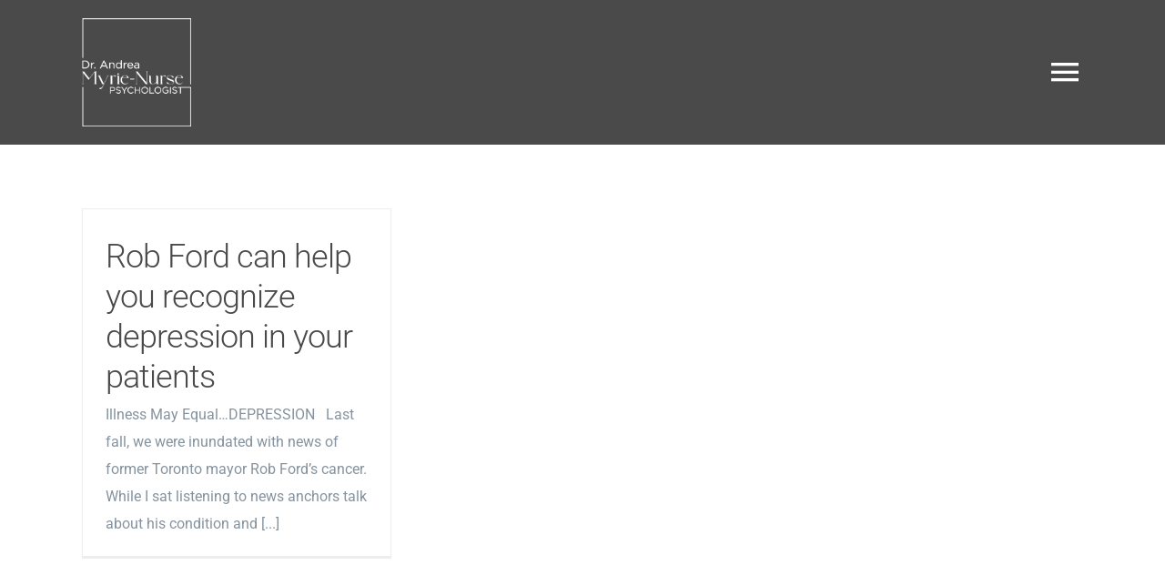

--- FILE ---
content_type: text/html; charset=UTF-8
request_url: https://mississaugapsychology.com/tag/hyperthyroidism/
body_size: 9312
content:
<!DOCTYPE html>
<html class="avada-html-layout-wide avada-html-header-position-left avada-html-is-archive" lang="en-US" prefix="og: http://ogp.me/ns# fb: http://ogp.me/ns/fb#">
<head>
	<meta http-equiv="X-UA-Compatible" content="IE=edge" />
	<meta http-equiv="Content-Type" content="text/html; charset=utf-8"/>
	<meta name="viewport" content="width=device-width, initial-scale=1" />
	<meta name='robots' content='index, follow, max-image-preview:large, max-snippet:-1, max-video-preview:-1' />
	<style>img:is([sizes="auto" i], [sizes^="auto," i]) { contain-intrinsic-size: 3000px 1500px }</style>
	
	<!-- This site is optimized with the Yoast SEO plugin v24.3 - https://yoast.com/wordpress/plugins/seo/ -->
	<title>hyperthyroidism Archives - Dr. Andrea Myrie-Nurse Psychologist</title>
	<link rel="canonical" href="https://mississaugapsychology.com/tag/hyperthyroidism/" />
	<meta property="og:locale" content="en_US" />
	<meta property="og:type" content="article" />
	<meta property="og:title" content="hyperthyroidism Archives - Dr. Andrea Myrie-Nurse Psychologist" />
	<meta property="og:url" content="https://mississaugapsychology.com/tag/hyperthyroidism/" />
	<meta property="og:site_name" content="Dr. Andrea Myrie-Nurse Psychologist" />
	<meta name="twitter:card" content="summary_large_image" />
	<script type="application/ld+json" class="yoast-schema-graph">{"@context":"https://schema.org","@graph":[{"@type":"CollectionPage","@id":"https://mississaugapsychology.com/tag/hyperthyroidism/","url":"https://mississaugapsychology.com/tag/hyperthyroidism/","name":"hyperthyroidism Archives - Dr. Andrea Myrie-Nurse Psychologist","isPartOf":{"@id":"https://mississaugapsychology.com/#website"},"breadcrumb":{"@id":"https://mississaugapsychology.com/tag/hyperthyroidism/#breadcrumb"},"inLanguage":"en-US"},{"@type":"BreadcrumbList","@id":"https://mississaugapsychology.com/tag/hyperthyroidism/#breadcrumb","itemListElement":[{"@type":"ListItem","position":1,"name":"Home","item":"https://mississaugapsychology.com/"},{"@type":"ListItem","position":2,"name":"hyperthyroidism"}]},{"@type":"WebSite","@id":"https://mississaugapsychology.com/#website","url":"https://mississaugapsychology.com/","name":"Dr. Andrea Myrie-Nurse Psychologist","description":"Helping People Thrive","potentialAction":[{"@type":"SearchAction","target":{"@type":"EntryPoint","urlTemplate":"https://mississaugapsychology.com/?s={search_term_string}"},"query-input":{"@type":"PropertyValueSpecification","valueRequired":true,"valueName":"search_term_string"}}],"inLanguage":"en-US"}]}</script>
	<!-- / Yoast SEO plugin. -->


<link rel="alternate" type="application/rss+xml" title="Dr. Andrea Myrie-Nurse Psychologist &raquo; Feed" href="https://mississaugapsychology.com/feed/" />
<link rel="alternate" type="application/rss+xml" title="Dr. Andrea Myrie-Nurse Psychologist &raquo; Comments Feed" href="https://mississaugapsychology.com/comments/feed/" />
		
		
		
				<link rel="alternate" type="application/rss+xml" title="Dr. Andrea Myrie-Nurse Psychologist &raquo; hyperthyroidism Tag Feed" href="https://mississaugapsychology.com/tag/hyperthyroidism/feed/" />
				
		<meta property="og:locale" content="en_US"/>
		<meta property="og:type" content="article"/>
		<meta property="og:site_name" content="Dr. Andrea Myrie-Nurse Psychologist"/>
		<meta property="og:title" content="hyperthyroidism Archives - Dr. Andrea Myrie-Nurse Psychologist"/>
				<meta property="og:url" content="https://mississaugapsychology.com/rob-ford-can-help-you-recognize-depression/"/>
																				<meta property="og:image" content="https://mississaugapsychology.com/wp-content/uploads/2022/10/dr-andrea_myrie-nurse_logo_final.png"/>
		<meta property="og:image:width" content="1374"/>
		<meta property="og:image:height" content="1362"/>
		<meta property="og:image:type" content="image/png"/>
				<link rel='stylesheet' id='wp-components-css' href='https://mississaugapsychology.com/wp-includes/css/dist/components/style.min.css?ver=6.8.3' type='text/css' media='all' />
<link rel='stylesheet' id='godaddy-styles-css' href='https://mississaugapsychology.com/wp-content/mu-plugins/vendor/wpex/godaddy-launch/includes/Dependencies/GoDaddy/Styles/build/latest.css?ver=2.0.2' type='text/css' media='all' />
<link rel='stylesheet' id='fusion-dynamic-css-css' href='https://mississaugapsychology.com/wp-content/uploads/fusion-styles/b111a504d9ecd834f403e818f6a98f3c.min.css?ver=3.14.2' type='text/css' media='all' />
<link rel="https://api.w.org/" href="https://mississaugapsychology.com/wp-json/" /><link rel="alternate" title="JSON" type="application/json" href="https://mississaugapsychology.com/wp-json/wp/v2/tags/20" /><link rel="EditURI" type="application/rsd+xml" title="RSD" href="https://mississaugapsychology.com/xmlrpc.php?rsd" />
<meta name="generator" content="WordPress 6.8.3" />
<style type="text/css" id="css-fb-visibility">@media screen and (max-width: 1024px){.fusion-no-small-visibility{display:none !important;}body .sm-text-align-center{text-align:center !important;}body .sm-text-align-left{text-align:left !important;}body .sm-text-align-right{text-align:right !important;}body .sm-flex-align-center{justify-content:center !important;}body .sm-flex-align-flex-start{justify-content:flex-start !important;}body .sm-flex-align-flex-end{justify-content:flex-end !important;}body .sm-mx-auto{margin-left:auto !important;margin-right:auto !important;}body .sm-ml-auto{margin-left:auto !important;}body .sm-mr-auto{margin-right:auto !important;}body .fusion-absolute-position-small{position:absolute;top:auto;width:100%;}.awb-sticky.awb-sticky-small{ position: sticky; top: var(--awb-sticky-offset,0); }}@media screen and (min-width: 1025px) and (max-width: 1280px){.fusion-no-medium-visibility{display:none !important;}body .md-text-align-center{text-align:center !important;}body .md-text-align-left{text-align:left !important;}body .md-text-align-right{text-align:right !important;}body .md-flex-align-center{justify-content:center !important;}body .md-flex-align-flex-start{justify-content:flex-start !important;}body .md-flex-align-flex-end{justify-content:flex-end !important;}body .md-mx-auto{margin-left:auto !important;margin-right:auto !important;}body .md-ml-auto{margin-left:auto !important;}body .md-mr-auto{margin-right:auto !important;}body .fusion-absolute-position-medium{position:absolute;top:auto;width:100%;}.awb-sticky.awb-sticky-medium{ position: sticky; top: var(--awb-sticky-offset,0); }}@media screen and (min-width: 1281px){.fusion-no-large-visibility{display:none !important;}body .lg-text-align-center{text-align:center !important;}body .lg-text-align-left{text-align:left !important;}body .lg-text-align-right{text-align:right !important;}body .lg-flex-align-center{justify-content:center !important;}body .lg-flex-align-flex-start{justify-content:flex-start !important;}body .lg-flex-align-flex-end{justify-content:flex-end !important;}body .lg-mx-auto{margin-left:auto !important;margin-right:auto !important;}body .lg-ml-auto{margin-left:auto !important;}body .lg-mr-auto{margin-right:auto !important;}body .fusion-absolute-position-large{position:absolute;top:auto;width:100%;}.awb-sticky.awb-sticky-large{ position: sticky; top: var(--awb-sticky-offset,0); }}</style>		<script type="text/javascript">
			var doc = document.documentElement;
			doc.setAttribute( 'data-useragent', navigator.userAgent );
		</script>
		
	</head>

<body class="archive tag tag-hyperthyroidism tag-20 wp-theme-Avada awb-no-sidebars fusion-image-hovers fusion-pagination-sizing fusion-button_type-flat fusion-button_span-no fusion-button_gradient-linear avada-image-rollover-circle-no avada-image-rollover-yes avada-image-rollover-direction-fade awbh-left fusion-body ltr fusion-sticky-header no-tablet-sticky-header no-mobile-sticky-header no-mobile-slidingbar no-desktop-totop no-mobile-totop fusion-disable-outline fusion-sub-menu-fade mobile-logo-pos-center layout-wide-mode avada-has-boxed-modal-shadow-none layout-scroll-offset-full avada-has-zero-margin-offset-top side-header side-header-left menu-text-align-center mobile-menu-design-flyout fusion-show-pagination-text fusion-header-layout-v4 avada-responsive avada-footer-fx-none avada-menu-highlight-style-bar fusion-search-form-classic fusion-main-menu-search-dropdown fusion-avatar-square avada-dropdown-styles avada-blog-layout-grid avada-blog-archive-layout-grid avada-header-shadow-no avada-menu-icon-position-left avada-has-megamenu-shadow avada-has-mainmenu-dropdown-divider avada-has-mobile-menu-search avada-has-breadcrumb-mobile-hidden avada-has-titlebar-hide avada-social-full-transparent avada-has-slidingbar-widgets avada-has-slidingbar-position-bottom avada-slidingbar-toggle-style-circle avada-has-slidingbar-sticky avada-has-pagination-padding avada-flyout-menu-direction-fade avada-ec-views-v1" data-awb-post-id="5844">
		<a class="skip-link screen-reader-text" href="#content">Skip to content</a>

	<div id="boxed-wrapper">
		
		<div id="wrapper" class="fusion-wrapper">
			<div id="home" style="position:relative;top:-1px;"></div>
												<div class="fusion-tb-header" id="side-header"><div class="fusion-sticky-container awb-sticky-content side-header-wrapper" data-sticky-large-visibility="1" ><div class="fusion-fullwidth fullwidth-box fusion-builder-row-1 fusion-flex-container nonhundred-percent-fullwidth non-hundred-percent-height-scrolling fusion-custom-z-index" style="--awb-border-radius-top-left:0px;--awb-border-radius-top-right:0px;--awb-border-radius-bottom-right:0px;--awb-border-radius-bottom-left:0px;--awb-z-index:9999;--awb-padding-top:20%;--awb-padding-right:10%;--awb-padding-bottom:30%;--awb-padding-left:10%;--awb-padding-top-medium:20px;--awb-padding-right-medium:40px;--awb-padding-bottom-medium:20px;--awb-padding-left-medium:40px;--awb-background-color:var(--awb-color7);--awb-flex-wrap:wrap;" ><div class="fusion-builder-row fusion-row fusion-flex-align-items-center fusion-flex-content-wrap" style="max-width:1144px;margin-left: calc(-4% / 2 );margin-right: calc(-4% / 2 );"><div class="fusion-layout-column fusion_builder_column fusion-builder-column-0 fusion_builder_column_1_1 1_1 fusion-flex-column" style="--awb-bg-size:cover;--awb-width-large:100%;--awb-margin-top-large:0px;--awb-spacing-right-large:1.92%;--awb-margin-bottom-large:26%;--awb-spacing-left-large:1.92%;--awb-width-medium:50%;--awb-order-medium:0;--awb-spacing-right-medium:3.84%;--awb-margin-bottom-medium:0px;--awb-spacing-left-medium:3.84%;--awb-width-small:50%;--awb-order-small:0;--awb-spacing-right-small:3.84%;--awb-margin-bottom-small:0px;--awb-spacing-left-small:3.84%;"><div class="fusion-column-wrapper fusion-column-has-shadow fusion-flex-justify-content-flex-start fusion-content-layout-column"><div class="fusion-image-element md-text-align-left sm-text-align-left fusion-no-large-visibility" style="text-align:center;--awb-max-width:120px;--awb-caption-title-font-family:var(--h2_typography-font-family);--awb-caption-title-font-weight:var(--h2_typography-font-weight);--awb-caption-title-font-style:var(--h2_typography-font-style);--awb-caption-title-size:var(--h2_typography-font-size);--awb-caption-title-transform:var(--h2_typography-text-transform);--awb-caption-title-line-height:var(--h2_typography-line-height);--awb-caption-title-letter-spacing:var(--h2_typography-letter-spacing);"><span class=" fusion-imageframe imageframe-none imageframe-1 hover-type-none"><a class="fusion-no-lightbox" href="https://mississaugapsychology.com/" target="_self" aria-label="dr-andrea_myrie-nurse_all white-final"><img fetchpriority="high" decoding="async" width="300" height="297" src="https://mississaugapsychology.com/wp-content/uploads/2022/10/dr-andrea_myrie-nurse_all-white-final-300x297.png" alt class="img-responsive wp-image-6317 disable-lazyload" srcset="https://mississaugapsychology.com/wp-content/uploads/2022/10/dr-andrea_myrie-nurse_all-white-final-200x198.png 200w, https://mississaugapsychology.com/wp-content/uploads/2022/10/dr-andrea_myrie-nurse_all-white-final-400x397.png 400w, https://mississaugapsychology.com/wp-content/uploads/2022/10/dr-andrea_myrie-nurse_all-white-final-600x595.png 600w, https://mississaugapsychology.com/wp-content/uploads/2022/10/dr-andrea_myrie-nurse_all-white-final-800x793.png 800w, https://mississaugapsychology.com/wp-content/uploads/2022/10/dr-andrea_myrie-nurse_all-white-final-1200x1190.png 1200w, https://mississaugapsychology.com/wp-content/uploads/2022/10/dr-andrea_myrie-nurse_all-white-final.png 1374w" sizes="(max-width: 1280px) 100vw, (max-width: 1024px) 100vw, 1200px" /></a></span></div><div class="fusion-image-element md-text-align-left sm-text-align-left fusion-no-small-visibility fusion-no-medium-visibility" style="text-align:center;--awb-max-width:147px;--awb-caption-title-font-family:var(--h2_typography-font-family);--awb-caption-title-font-weight:var(--h2_typography-font-weight);--awb-caption-title-font-style:var(--h2_typography-font-style);--awb-caption-title-size:var(--h2_typography-font-size);--awb-caption-title-transform:var(--h2_typography-text-transform);--awb-caption-title-line-height:var(--h2_typography-line-height);--awb-caption-title-letter-spacing:var(--h2_typography-letter-spacing);"><span class=" fusion-imageframe imageframe-none imageframe-2 hover-type-none"><a class="fusion-no-lightbox" href="https://mississaugapsychology.com/" target="_self" aria-label="dr-andrea_myrie-nurse_all white-final"><img decoding="async" width="300" height="297" src="https://mississaugapsychology.com/wp-content/uploads/2022/10/dr-andrea_myrie-nurse_all-white-final-300x297.png" alt class="img-responsive wp-image-6317 disable-lazyload" srcset="https://mississaugapsychology.com/wp-content/uploads/2022/10/dr-andrea_myrie-nurse_all-white-final-200x198.png 200w, https://mississaugapsychology.com/wp-content/uploads/2022/10/dr-andrea_myrie-nurse_all-white-final-400x397.png 400w, https://mississaugapsychology.com/wp-content/uploads/2022/10/dr-andrea_myrie-nurse_all-white-final-600x595.png 600w, https://mississaugapsychology.com/wp-content/uploads/2022/10/dr-andrea_myrie-nurse_all-white-final-800x793.png 800w, https://mississaugapsychology.com/wp-content/uploads/2022/10/dr-andrea_myrie-nurse_all-white-final-1200x1190.png 1200w, https://mississaugapsychology.com/wp-content/uploads/2022/10/dr-andrea_myrie-nurse_all-white-final.png 1374w" sizes="(max-width: 1280px) 100vw, (max-width: 1024px) 100vw, 1200px" /></a></span></div></div></div><div class="fusion-layout-column fusion_builder_column fusion-builder-column-1 fusion_builder_column_1_1 1_1 fusion-flex-column" style="--awb-bg-size:cover;--awb-width-large:100%;--awb-margin-top-large:0px;--awb-spacing-right-large:1.92%;--awb-margin-bottom-large:32%;--awb-spacing-left-large:1.92%;--awb-width-medium:50%;--awb-order-medium:0;--awb-spacing-right-medium:3.84%;--awb-margin-bottom-medium:0px;--awb-spacing-left-medium:3.84%;--awb-width-small:50%;--awb-order-small:0;--awb-spacing-right-small:3.84%;--awb-margin-bottom-small:0px;--awb-spacing-left-small:3.84%;"><div class="fusion-column-wrapper fusion-column-has-shadow fusion-flex-justify-content-flex-start fusion-content-layout-column"><nav class="awb-menu awb-menu_column awb-menu_em-hover mobile-mode-collapse-to-button awb-menu_icons-left awb-menu_dc-yes mobile-trigger-fullwidth-off awb-menu_mobile-toggle awb-menu_indent-center mobile-size-full-absolute loading mega-menu-loading awb-menu_desktop awb-menu_dropdown awb-menu_expand-right awb-menu_transition-fade" style="--awb-font-size:17px;--awb-text-transform:none;--awb-min-height:50px;--awb-border-radius-top-left:4px;--awb-border-radius-top-right:4px;--awb-border-radius-bottom-right:4px;--awb-border-radius-bottom-left:4px;--awb-gap:25px;--awb-justify-content:center;--awb-color:var(--awb-color1);--awb-active-color:var(--awb-color4);--awb-active-border-color:hsla(var(--awb-color1-h),var(--awb-color1-s),var(--awb-color1-l),calc( var(--awb-color1-a) - 40% ));--awb-submenu-sep-color:rgba(255,255,255,0);--awb-submenu-border-radius-top-left:3px;--awb-submenu-border-radius-top-right:3px;--awb-submenu-border-radius-bottom-right:3px;--awb-submenu-border-radius-bottom-left:3px;--awb-submenu-active-bg:var(--awb-color4);--awb-submenu-active-color:var(--awb-color1);--awb-submenu-text-transform:none;--awb-icons-color:var(--awb-color1);--awb-icons-hover-color:var(--awb-color1);--awb-main-justify-content:center;--awb-mobile-nav-button-align-hor:flex-end;--awb-mobile-nav-items-height:75;--awb-mobile-active-bg:var(--awb-color4);--awb-mobile-active-color:var(--awb-color1);--awb-mobile-trigger-font-size:40px;--awb-trigger-padding-top:0px;--awb-trigger-padding-right:0px;--awb-trigger-padding-bottom:0px;--awb-trigger-padding-left:0px;--awb-mobile-trigger-color:var(--awb-color1);--awb-mobile-trigger-background-color:rgba(255,255,255,0);--awb-mobile-nav-trigger-bottom-margin:20px;--awb-mobile-sep-color:hsla(var(--awb-color1-h),var(--awb-color1-s),calc( var(--awb-color1-l) - 12% ),calc( var(--awb-color1-a) - 63% ));--awb-mobile-justify:center;--awb-mobile-caret-left:auto;--awb-mobile-caret-right:0;--awb-box-shadow:0px 5px 10px 0px hsla(var(--awb-color4-h),var(--awb-color4-s),var(--awb-color4-l),calc( var(--awb-color4-a) - 85% ));;--awb-fusion-font-family-typography:inherit;--awb-fusion-font-style-typography:normal;--awb-fusion-font-weight-typography:400;--awb-fusion-font-family-submenu-typography:inherit;--awb-fusion-font-style-submenu-typography:normal;--awb-fusion-font-weight-submenu-typography:400;--awb-fusion-font-family-mobile-typography:inherit;--awb-fusion-font-style-mobile-typography:normal;--awb-fusion-font-weight-mobile-typography:400;" aria-label="Menu" data-breakpoint="1280" data-count="0" data-transition-type="fade" data-transition-time="300" data-expand="right"><button type="button" class="awb-menu__m-toggle awb-menu__m-toggle_no-text" aria-expanded="false" aria-controls="menu-dentist-main-menu"><span class="awb-menu__m-toggle-inner"><span class="collapsed-nav-text"><span class="screen-reader-text">Toggle Navigation</span></span><span class="awb-menu__m-collapse-icon awb-menu__m-collapse-icon_no-text"><span class="awb-menu__m-collapse-icon-open awb-menu__m-collapse-icon-open_no-text dentist-menu"></span><span class="awb-menu__m-collapse-icon-close awb-menu__m-collapse-icon-close_no-text dentist-close"></span></span></span></button><ul id="menu-dr-andrea-myrie-nurse-main-menu" class="fusion-menu awb-menu__main-ul awb-menu__main-ul_column"><li  id="menu-item-822"  class="menu-item menu-item-type-post_type menu-item-object-page menu-item-home menu-item-822 awb-menu__li awb-menu__main-li awb-menu__main-li_regular"  data-item-id="822"><span class="awb-menu__main-background-default awb-menu__main-background-default_fade"></span><span class="awb-menu__main-background-active awb-menu__main-background-active_fade"></span><a  href="https://mississaugapsychology.com/" class="awb-menu__main-a awb-menu__main-a_regular"><span class="menu-text">Home</span></a></li><li  id="menu-item-6307"  class="menu-item menu-item-type-post_type menu-item-object-page menu-item-6307 awb-menu__li awb-menu__main-li awb-menu__main-li_regular"  data-item-id="6307"><span class="awb-menu__main-background-default awb-menu__main-background-default_fade"></span><span class="awb-menu__main-background-active awb-menu__main-background-active_fade"></span><a  href="https://mississaugapsychology.com/about/" class="awb-menu__main-a awb-menu__main-a_regular"><span class="menu-text">About</span></a></li><li  id="menu-item-6306"  class="menu-item menu-item-type-post_type menu-item-object-page menu-item-has-children menu-item-6306 awb-menu__li awb-menu__main-li awb-menu__main-li_regular"  data-item-id="6306"><span class="awb-menu__main-background-default awb-menu__main-background-default_fade"></span><span class="awb-menu__main-background-active awb-menu__main-background-active_fade"></span><a  href="https://mississaugapsychology.com/services/" class="awb-menu__main-a awb-menu__main-a_regular"><span class="menu-text">Services</span><span class="awb-menu__open-nav-submenu-hover"></span></a><button type="button" aria-label="Open submenu of Services" aria-expanded="false" class="awb-menu__open-nav-submenu_mobile awb-menu__open-nav-submenu_main"></button><ul class="awb-menu__sub-ul awb-menu__sub-ul_main"><li  id="menu-item-6724"  class="menu-item menu-item-type-post_type menu-item-object-page menu-item-6724 awb-menu__li awb-menu__sub-li" ><a  href="https://mississaugapsychology.com/services/psychoeducational-assessment/" class="awb-menu__sub-a"><span>Psychoeducational Assessment</span></a></li><li  id="menu-item-6734"  class="menu-item menu-item-type-post_type menu-item-object-page menu-item-6734 awb-menu__li awb-menu__sub-li" ><a  href="https://mississaugapsychology.com/services/psychological-assessment/" class="awb-menu__sub-a"><span>Psychological Assessment</span></a></li><li  id="menu-item-6741"  class="menu-item menu-item-type-post_type menu-item-object-page menu-item-6741 awb-menu__li awb-menu__sub-li" ><a  href="https://mississaugapsychology.com/services/psychotherapy/" class="awb-menu__sub-a"><span>Psychotherapy</span></a></li><li  id="menu-item-6786"  class="menu-item menu-item-type-post_type menu-item-object-page menu-item-6786 awb-menu__li awb-menu__sub-li" ><a  href="https://mississaugapsychology.com/services/speech-therapy/" class="awb-menu__sub-a"><span>Speech Therapy</span></a></li><li  id="menu-item-6806"  class="menu-item menu-item-type-post_type menu-item-object-page menu-item-6806 awb-menu__li awb-menu__sub-li" ><a  href="https://mississaugapsychology.com/services/behaviour-training/" class="awb-menu__sub-a"><span>Behaviour Training</span></a></li><li  id="menu-item-6807"  class="menu-item menu-item-type-post_type menu-item-object-page menu-item-6807 awb-menu__li awb-menu__sub-li" ><a  href="https://mississaugapsychology.com/services/parent-consultation/" class="awb-menu__sub-a"><span>Parent Consultation</span></a></li><li  id="menu-item-6805"  class="menu-item menu-item-type-post_type menu-item-object-page menu-item-6805 awb-menu__li awb-menu__sub-li" ><a  href="https://mississaugapsychology.com/services/clinical-supervision-and-training/" class="awb-menu__sub-a"><span>Clinical Supervision and Training</span></a></li></ul></li><li  id="menu-item-6848"  class="menu-item menu-item-type-post_type menu-item-object-page menu-item-6848 awb-menu__li awb-menu__main-li awb-menu__main-li_regular"  data-item-id="6848"><span class="awb-menu__main-background-default awb-menu__main-background-default_fade"></span><span class="awb-menu__main-background-active awb-menu__main-background-active_fade"></span><a  href="https://mississaugapsychology.com/fees/" class="awb-menu__main-a awb-menu__main-a_regular"><span class="menu-text">Fees</span></a></li><li  id="menu-item-6680"  class="menu-item menu-item-type-post_type menu-item-object-page menu-item-6680 awb-menu__li awb-menu__main-li awb-menu__li_button"  data-item-id="6680"><a  href="https://mississaugapsychology.com/contact/" class="awb-menu__main-a awb-menu__main-a_button"><span class="menu-text fusion-button button-default button-large">Contact Us</span></a></li></ul></nav></div></div><div class="fusion-layout-column fusion_builder_column fusion-builder-column-2 fusion_builder_column_1_1 1_1 fusion-flex-column fusion-no-small-visibility fusion-no-medium-visibility" style="--awb-bg-size:cover;--awb-width-large:100%;--awb-margin-top-large:0px;--awb-spacing-right-large:1.92%;--awb-margin-bottom-large:0px;--awb-spacing-left-large:1.92%;--awb-width-medium:100%;--awb-order-medium:0;--awb-spacing-right-medium:1.92%;--awb-spacing-left-medium:1.92%;--awb-width-small:100%;--awb-order-small:0;--awb-spacing-right-small:1.92%;--awb-spacing-left-small:1.92%;"><div class="fusion-column-wrapper fusion-column-has-shadow fusion-flex-justify-content-flex-start fusion-content-layout-column"><div class="fusion-text fusion-text-1 fusion-text-no-margin" style="--awb-content-alignment:center;--awb-font-size:12px;--awb-line-height:var(--awb-typography5-line-height);--awb-letter-spacing:1px;--awb-text-transform:var(--awb-typography3-text-transform);--awb-text-color:var(--awb-color1);--awb-margin-bottom:0px;--awb-text-font-family:var(--awb-typography3-font-family);--awb-text-font-weight:var(--awb-typography3-font-weight);--awb-text-font-style:var(--awb-typography3-font-style);"><p>Opening Hours</p>
</div><div class="fusion-text fusion-text-2 fusion-text-no-margin" style="--awb-content-alignment:center;--awb-text-color:var(--awb-color6);--awb-margin-bottom:60px;"><p>Monday &#8211; Saturday<br />
8:30 AM &#8211; 6:00 PM</p>
</div><div class="fusion-social-links fusion-social-links-1" style="--awb-margin-top:0px;--awb-margin-right:0px;--awb-margin-bottom:0px;--awb-margin-left:0px;--awb-alignment:center;--awb-box-border-top:0px;--awb-box-border-right:0px;--awb-box-border-bottom:0px;--awb-box-border-left:0px;--awb-icon-colors-hover:var(--awb-color6);--awb-box-colors-hover:hsla(var(--awb-color2-h),var(--awb-color2-s),var(--awb-color2-l),calc( var(--awb-color2-a) - 20% ));--awb-box-border-color:var(--awb-color3);--awb-box-border-color-hover:var(--awb-color4);"><div class="fusion-social-networks color-type-custom"><div class="fusion-social-networks-wrapper"><a class="fusion-social-network-icon fusion-tooltip fusion-facebook awb-icon-facebook" style="color:var(--awb-color1);font-size:16px;" data-placement="top" data-title="Facebook" data-toggle="tooltip" title="Facebook" aria-label="facebook" target="_blank" rel="noopener noreferrer" href="https://www.facebook.com/drandreamyrienurse/"></a><a class="fusion-social-network-icon fusion-tooltip fusion-linkedin awb-icon-linkedin" style="color:var(--awb-color1);font-size:16px;" data-placement="top" data-title="LinkedIn" data-toggle="tooltip" title="LinkedIn" aria-label="linkedin" target="_blank" rel="noopener noreferrer" href="https://www.linkedin.com/company/dr-andrea-myrie-nurse"></a><a class="fusion-social-network-icon fusion-tooltip fusion-instagram awb-icon-instagram" style="color:var(--awb-color1);font-size:16px;" data-placement="top" data-title="Instagram" data-toggle="tooltip" title="Instagram" aria-label="instagram" target="_blank" rel="noopener noreferrer" href="https://www.instagram.com/thedrandreamyrienurse"></a></div></div></div></div></div></div></div>
</div></div>		<div id="sliders-container" class="fusion-slider-visibility">
					</div>
											
			
						<main id="main" class="clearfix ">
				<div class="fusion-row" style="">
<section id="content" class="" style="">
	
	<div id="posts-container" class="fusion-blog-archive fusion-blog-layout-grid-wrapper fusion-clearfix">
	<div class="fusion-posts-container fusion-blog-layout-grid fusion-blog-layout-grid-3 isotope fusion-no-meta-info fusion-blog-pagination fusion-blog-rollover " data-pages="1">
		
		
													<article id="post-5844" class="fusion-post-grid  post fusion-clearfix post-5844 type-post status-publish format-standard hentry category-blog tag-alcholism tag-cancer tag-dementia tag-depression tag-drug-addiction tag-hyperthyroidism tag-lupus tag-multiple-sclerosis tag-substance-abuse tag-susbstance-dependency">
														<div class="fusion-post-wrapper">
				
				
				
									
				
														<div class="fusion-post-content-wrapper">
				
				
				<div class="fusion-post-content post-content">
					<h2 class="entry-title fusion-post-title"><a href="https://mississaugapsychology.com/rob-ford-can-help-you-recognize-depression/">Rob Ford can help you recognize depression in your patients</a></h2>
																<span class="vcard rich-snippet-hidden"><span class="fn"><a href="https://mississaugapsychology.com/author/andrea/" title="Posts by Dr. Andrea Myrie-Nurse" rel="author">Dr. Andrea Myrie-Nurse</a></span></span><span class="updated rich-snippet-hidden">2015-02-05T16:41:13+00:00</span>
												
					
					<div class="fusion-post-content-container">
						<p>Illness May Equal…DEPRESSION   Last fall, we were inundated with news of former Toronto mayor Rob Ford’s cancer. While I sat listening to news anchors talk about his condition and  [...]</p>					</div>
				</div>

				
													<span class="entry-title rich-snippet-hidden">Rob Ford can help you recognize depression in your patients</span><span class="vcard rich-snippet-hidden"><span class="fn"><a href="https://mississaugapsychology.com/author/andrea/" title="Posts by Dr. Andrea Myrie-Nurse" rel="author">Dr. Andrea Myrie-Nurse</a></span></span><span class="updated rich-snippet-hidden">2015-02-05T16:41:13+00:00</span>				
									</div>
				
									</div>
							</article>

			
		
		
	</div>

			</div>
</section>
						
					</div>  <!-- fusion-row -->
				</main>  <!-- #main -->
				
				
								
					<div class="fusion-tb-footer fusion-footer"><div class="fusion-footer-widget-area fusion-widget-area"><div class="fusion-fullwidth fullwidth-box fusion-builder-row-2 fusion-flex-container nonhundred-percent-fullwidth non-hundred-percent-height-scrolling" style="--awb-border-radius-top-left:0px;--awb-border-radius-top-right:0px;--awb-border-radius-bottom-right:0px;--awb-border-radius-bottom-left:0px;--awb-padding-top:80px;--awb-padding-bottom:80px;--awb-flex-wrap:wrap;" ><div class="fusion-builder-row fusion-row fusion-flex-align-items-flex-start fusion-flex-content-wrap" style="max-width:1144px;margin-left: calc(-4% / 2 );margin-right: calc(-4% / 2 );"><div class="fusion-layout-column fusion_builder_column fusion-builder-column-3 fusion_builder_column_1_3 1_3 fusion-flex-column" style="--awb-bg-size:cover;--awb-width-large:33.333333333333%;--awb-margin-top-large:0px;--awb-spacing-right-large:5.76%;--awb-margin-bottom-large:0px;--awb-spacing-left-large:5.76%;--awb-width-medium:33.333333333333%;--awb-order-medium:0;--awb-spacing-right-medium:5.76%;--awb-spacing-left-medium:5.76%;--awb-width-small:100%;--awb-order-small:0;--awb-spacing-right-small:1.92%;--awb-margin-bottom-small:40px;--awb-spacing-left-small:1.92%;"><div class="fusion-column-wrapper fusion-column-has-shadow fusion-flex-justify-content-flex-start fusion-content-layout-column"><div class="fusion-image-element " style="--awb-caption-title-font-family:var(--h2_typography-font-family);--awb-caption-title-font-weight:var(--h2_typography-font-weight);--awb-caption-title-font-style:var(--h2_typography-font-style);--awb-caption-title-size:var(--h2_typography-font-size);--awb-caption-title-transform:var(--h2_typography-text-transform);--awb-caption-title-line-height:var(--h2_typography-line-height);--awb-caption-title-letter-spacing:var(--h2_typography-letter-spacing);"><span class=" fusion-imageframe imageframe-none imageframe-3 hover-type-none"><img decoding="async" width="300" height="98" title="dr-andrea_full-color-no-border" src="https://mississaugapsychology.com/wp-content/uploads/2022/11/dr-andrea_full-color-no-border.png" data-orig-src="https://mississaugapsychology.com/wp-content/uploads/2022/11/dr-andrea_full-color-no-border-300x98.png" alt class="lazyload img-responsive wp-image-6335" srcset="data:image/svg+xml,%3Csvg%20xmlns%3D%27http%3A%2F%2Fwww.w3.org%2F2000%2Fsvg%27%20width%3D%271272%27%20height%3D%27417%27%20viewBox%3D%270%200%201272%20417%27%3E%3Crect%20width%3D%271272%27%20height%3D%27417%27%20fill-opacity%3D%220%22%2F%3E%3C%2Fsvg%3E" data-srcset="https://mississaugapsychology.com/wp-content/uploads/2022/11/dr-andrea_full-color-no-border-200x66.png 200w, https://mississaugapsychology.com/wp-content/uploads/2022/11/dr-andrea_full-color-no-border-400x131.png 400w, https://mississaugapsychology.com/wp-content/uploads/2022/11/dr-andrea_full-color-no-border-600x197.png 600w, https://mississaugapsychology.com/wp-content/uploads/2022/11/dr-andrea_full-color-no-border-800x262.png 800w, https://mississaugapsychology.com/wp-content/uploads/2022/11/dr-andrea_full-color-no-border-1200x393.png 1200w, https://mississaugapsychology.com/wp-content/uploads/2022/11/dr-andrea_full-color-no-border.png 1272w" data-sizes="auto" data-orig-sizes="(max-width: 1280px) 100vw, (max-width: 1024px) 100vw, 400px" /></span></div><div class="fusion-text fusion-text-3"><p><i>Learn to improve your daily functioning and thrive in school, relationships and life.</i></p>
</div></div></div><div class="fusion-layout-column fusion_builder_column fusion-builder-column-4 fusion_builder_column_1_3 1_3 fusion-flex-column" style="--awb-bg-size:cover;--awb-width-large:33.333333333333%;--awb-margin-top-large:0px;--awb-spacing-right-large:5.76%;--awb-margin-bottom-large:0px;--awb-spacing-left-large:5.76%;--awb-width-medium:33.333333333333%;--awb-order-medium:0;--awb-spacing-right-medium:5.76%;--awb-spacing-left-medium:5.76%;--awb-width-small:100%;--awb-order-small:0;--awb-spacing-right-small:1.92%;--awb-margin-bottom-small:40px;--awb-spacing-left-small:1.92%;"><div class="fusion-column-wrapper fusion-column-has-shadow fusion-flex-justify-content-flex-start fusion-content-layout-column"><div class="fusion-title title fusion-title-1 fusion-title-text fusion-title-size-four" style="--awb-font-size:16px;"><div class="title-sep-container title-sep-container-left fusion-no-large-visibility fusion-no-medium-visibility fusion-no-small-visibility"><div class="title-sep sep- sep-solid" style="border-color:var(--awb-color3);"></div></div><span class="awb-title-spacer fusion-no-large-visibility fusion-no-medium-visibility fusion-no-small-visibility"></span><h4 class="fusion-title-heading title-heading-left" style="margin:0;font-size:1em;letter-spacing:2px;">CONTACT DETAILS</h4><span class="awb-title-spacer"></span><div class="title-sep-container title-sep-container-right"><div class="title-sep sep- sep-solid" style="border-color:var(--awb-color3);"></div></div></div><ul style="--awb-line-height:23.8px;--awb-icon-width:23.8px;--awb-icon-height:23.8px;--awb-icon-margin:9.8px;--awb-content-margin:33.6px;" class="fusion-checklist fusion-checklist-1 fusion-checklist-default type-icons"><li class="fusion-li-item" style=""><span class="icon-wrapper circle-no"><i class="fusion-li-icon dentist-home" aria-hidden="true"></i></span><div class="fusion-li-item-content">
<p>99 Queen Street South,<br />
Mississauga, Ontario, L5M 1K7</p>
</div></li><li class="fusion-li-item" style=""><span class="icon-wrapper circle-no"><i class="fusion-li-icon dentist-phone" aria-hidden="true"></i></span><div class="fusion-li-item-content">
<p>1.905.601.5888</p>
</div></li><li class="fusion-li-item" style=""><span class="icon-wrapper circle-no"><i class="fusion-li-icon dentist-envelope-o" aria-hidden="true"></i></span><div class="fusion-li-item-content">
<p><a href="mailto:info@your-domain.com">andrea@drmyrienurse.com</a></p>
</div></li><li class="fusion-li-item" style=""><span class="icon-wrapper circle-no"><i class="fusion-li-icon dentist-link" aria-hidden="true"></i></span><div class="fusion-li-item-content">
<p><a href="http://www.drmyrienurse.com">drmyrienurse.com</a></p>
</div></li></ul></div></div><div class="fusion-layout-column fusion_builder_column fusion-builder-column-5 fusion_builder_column_1_3 1_3 fusion-flex-column" style="--awb-bg-size:cover;--awb-width-large:33.333333333333%;--awb-margin-top-large:0px;--awb-spacing-right-large:5.76%;--awb-margin-bottom-large:0px;--awb-spacing-left-large:5.76%;--awb-width-medium:33.333333333333%;--awb-order-medium:0;--awb-spacing-right-medium:5.76%;--awb-spacing-left-medium:5.76%;--awb-width-small:100%;--awb-order-small:0;--awb-spacing-right-small:1.92%;--awb-spacing-left-small:1.92%;"><div class="fusion-column-wrapper fusion-column-has-shadow fusion-flex-justify-content-flex-start fusion-content-layout-column"><div class="fusion-title title fusion-title-2 fusion-title-text fusion-title-size-four" style="--awb-font-size:16px;"><div class="title-sep-container title-sep-container-left fusion-no-large-visibility fusion-no-medium-visibility fusion-no-small-visibility"><div class="title-sep sep- sep-solid" style="border-color:var(--awb-color3);"></div></div><span class="awb-title-spacer fusion-no-large-visibility fusion-no-medium-visibility fusion-no-small-visibility"></span><h4 class="fusion-title-heading title-heading-left" style="margin:0;font-size:1em;letter-spacing:2px;">LEARN MORE</h4><span class="awb-title-spacer"></span><div class="title-sep-container title-sep-container-right"><div class="title-sep sep- sep-solid" style="border-color:var(--awb-color3);"></div></div></div><nav class="awb-menu awb-menu_column awb-menu_em-hover mobile-mode-collapse-to-button awb-menu_icons-left awb-menu_dc-yes mobile-trigger-fullwidth-off awb-menu_mobile-toggle awb-menu_indent-left mobile-size-full-absolute loading mega-menu-loading awb-menu_desktop awb-menu_dropdown awb-menu_expand-right awb-menu_transition-fade" style="--awb-color:#e58924;--awb-active-color:#e58924;--awb-main-justify-content:flex-start;--awb-mobile-justify:flex-start;--awb-mobile-caret-left:auto;--awb-mobile-caret-right:0;--awb-fusion-font-family-typography:inherit;--awb-fusion-font-style-typography:normal;--awb-fusion-font-weight-typography:400;--awb-fusion-font-family-submenu-typography:inherit;--awb-fusion-font-style-submenu-typography:normal;--awb-fusion-font-weight-submenu-typography:400;--awb-fusion-font-family-mobile-typography:inherit;--awb-fusion-font-style-mobile-typography:normal;--awb-fusion-font-weight-mobile-typography:400;" aria-label="Footer Menu" data-breakpoint="1280" data-count="1" data-transition-type="fade" data-transition-time="300" data-expand="right"><button type="button" class="awb-menu__m-toggle awb-menu__m-toggle_no-text" aria-expanded="false" aria-controls="menu-footer-menu"><span class="awb-menu__m-toggle-inner"><span class="collapsed-nav-text"><span class="screen-reader-text">Toggle Navigation</span></span><span class="awb-menu__m-collapse-icon awb-menu__m-collapse-icon_no-text"><span class="awb-menu__m-collapse-icon-open awb-menu__m-collapse-icon-open_no-text fa-bars fas"></span><span class="awb-menu__m-collapse-icon-close awb-menu__m-collapse-icon-close_no-text fa-times fas"></span></span></span></button><ul id="menu-footer-menu" class="fusion-menu awb-menu__main-ul awb-menu__main-ul_column"><li  id="menu-item-6774"  class="menu-item menu-item-type-post_type menu-item-object-page menu-item-6774 awb-menu__li awb-menu__main-li awb-menu__main-li_regular"  data-item-id="6774"><span class="awb-menu__main-background-default awb-menu__main-background-default_fade"></span><span class="awb-menu__main-background-active awb-menu__main-background-active_fade"></span><a  href="https://mississaugapsychology.com/services/psychoeducational-assessment/" class="awb-menu__main-a awb-menu__main-a_regular"><span class="menu-text">Psychoeducational Assessment</span></a></li><li  id="menu-item-6773"  class="menu-item menu-item-type-post_type menu-item-object-page menu-item-6773 awb-menu__li awb-menu__main-li awb-menu__main-li_regular"  data-item-id="6773"><span class="awb-menu__main-background-default awb-menu__main-background-default_fade"></span><span class="awb-menu__main-background-active awb-menu__main-background-active_fade"></span><a  href="https://mississaugapsychology.com/services/psychological-assessment/" class="awb-menu__main-a awb-menu__main-a_regular"><span class="menu-text">Psychological Assessment</span></a></li><li  id="menu-item-6772"  class="menu-item menu-item-type-post_type menu-item-object-page menu-item-6772 awb-menu__li awb-menu__main-li awb-menu__main-li_regular"  data-item-id="6772"><span class="awb-menu__main-background-default awb-menu__main-background-default_fade"></span><span class="awb-menu__main-background-active awb-menu__main-background-active_fade"></span><a  href="https://mississaugapsychology.com/services/psychotherapy/" class="awb-menu__main-a awb-menu__main-a_regular"><span class="menu-text">Psychotherapy</span></a></li><li  id="menu-item-6804"  class="menu-item menu-item-type-post_type menu-item-object-page menu-item-6804 awb-menu__li awb-menu__main-li awb-menu__main-li_regular"  data-item-id="6804"><span class="awb-menu__main-background-default awb-menu__main-background-default_fade"></span><span class="awb-menu__main-background-active awb-menu__main-background-active_fade"></span><a  href="https://mississaugapsychology.com/services/speech-therapy/" class="awb-menu__main-a awb-menu__main-a_regular"><span class="menu-text">Speech Therapy</span></a></li><li  id="menu-item-6802"  class="menu-item menu-item-type-post_type menu-item-object-page menu-item-6802 awb-menu__li awb-menu__main-li awb-menu__main-li_regular"  data-item-id="6802"><span class="awb-menu__main-background-default awb-menu__main-background-default_fade"></span><span class="awb-menu__main-background-active awb-menu__main-background-active_fade"></span><a  href="https://mississaugapsychology.com/services/behaviour-training/" class="awb-menu__main-a awb-menu__main-a_regular"><span class="menu-text">Behaviour Training</span></a></li><li  id="menu-item-6803"  class="menu-item menu-item-type-post_type menu-item-object-page menu-item-6803 awb-menu__li awb-menu__main-li awb-menu__main-li_regular"  data-item-id="6803"><span class="awb-menu__main-background-default awb-menu__main-background-default_fade"></span><span class="awb-menu__main-background-active awb-menu__main-background-active_fade"></span><a  href="https://mississaugapsychology.com/services/parent-consultation/" class="awb-menu__main-a awb-menu__main-a_regular"><span class="menu-text">Parent Consultation</span></a></li><li  id="menu-item-6801"  class="menu-item menu-item-type-post_type menu-item-object-page menu-item-6801 awb-menu__li awb-menu__main-li awb-menu__main-li_regular"  data-item-id="6801"><span class="awb-menu__main-background-default awb-menu__main-background-default_fade"></span><span class="awb-menu__main-background-active awb-menu__main-background-active_fade"></span><a  href="https://mississaugapsychology.com/services/clinical-supervision-and-training/" class="awb-menu__main-a awb-menu__main-a_regular"><span class="menu-text">Clinical Supervision and Training</span></a></li></ul></nav></div></div></div></div><div class="fusion-fullwidth fullwidth-box fusion-builder-row-3 fusion-flex-container nonhundred-percent-fullwidth non-hundred-percent-height-scrolling" style="--link_color: var(--awb-color5);--awb-border-sizes-top:1px;--awb-border-color:hsla(var(--awb-color1-h),var(--awb-color1-s),calc( var(--awb-color1-l) - 8% ),var(--awb-color1-a));--awb-border-radius-top-left:0px;--awb-border-radius-top-right:0px;--awb-border-radius-bottom-right:0px;--awb-border-radius-bottom-left:0px;--awb-padding-top:5px;--awb-padding-bottom:5px;--awb-flex-wrap:wrap;" ><div class="fusion-builder-row fusion-row fusion-flex-align-items-flex-start fusion-flex-content-wrap" style="max-width:1144px;margin-left: calc(-4% / 2 );margin-right: calc(-4% / 2 );"><div class="fusion-layout-column fusion_builder_column fusion-builder-column-6 fusion_builder_column_1_1 1_1 fusion-flex-column" style="--awb-bg-size:cover;--awb-width-large:100%;--awb-margin-top-large:0px;--awb-spacing-right-large:1.92%;--awb-margin-bottom-large:0px;--awb-spacing-left-large:1.92%;--awb-width-medium:100%;--awb-order-medium:0;--awb-spacing-right-medium:1.92%;--awb-spacing-left-medium:1.92%;--awb-width-small:100%;--awb-order-small:0;--awb-spacing-right-small:1.92%;--awb-spacing-left-small:1.92%;"><div class="fusion-column-wrapper fusion-column-has-shadow fusion-flex-justify-content-flex-start fusion-content-layout-column"><div class="fusion-text fusion-text-4" style="--awb-content-alignment:center;--awb-font-size:14px;"><p>© Copyright 2026 |  All Rights Reserved   |   Dr. Andrea Myrie-Nurse</p>
</div></div></div></div></div>
</div></div>
											<div class="fusion-sliding-bar-wrapper">
									<div id="slidingbar-area" class="slidingbar-area fusion-sliding-bar-area fusion-widget-area fusion-sliding-bar-position-bottom fusion-sliding-bar-text-align-left fusion-sliding-bar-toggle-circle fusion-sliding-bar-sticky" data-breakpoint="1120" data-toggle="circle">
					<div class="fusion-sb-toggle-wrapper">
				<a class="fusion-sb-toggle" href="#"><span class="screen-reader-text">Toggle Sliding Bar Area</span></a>
			</div>
		
		<div id="slidingbar" class="fusion-sliding-bar">
						<div class="fusion-row">
								<div class="fusion-columns row fusion-columns-3 columns columns-3">

																														<div class="fusion-column col-lg-4 col-md-4 col-sm-4">
														</div>
																															<div class="fusion-column col-lg-4 col-md-4 col-sm-4">
														</div>
																															<div class="fusion-column col-lg-4 col-md-4 col-sm-4">
														</div>
																																																	<div class="fusion-clearfix"></div>
				</div>
			</div>
		</div>
	</div>
							</div>
																</div> <!-- wrapper -->
		</div> <!-- #boxed-wrapper -->
				<a class="fusion-one-page-text-link fusion-page-load-link" tabindex="-1" href="#" aria-hidden="true">Page load link</a>

		<div class="avada-footer-scripts">
			<script type="text/javascript">var fusionNavIsCollapsed=function(e){var t,n;window.innerWidth<=e.getAttribute("data-breakpoint")?(e.classList.add("collapse-enabled"),e.classList.remove("awb-menu_desktop"),e.classList.contains("expanded")||window.dispatchEvent(new CustomEvent("fusion-mobile-menu-collapsed",{detail:{nav:e}})),(n=e.querySelectorAll(".menu-item-has-children.expanded")).length&&n.forEach(function(e){e.querySelector(".awb-menu__open-nav-submenu_mobile").setAttribute("aria-expanded","false")})):(null!==e.querySelector(".menu-item-has-children.expanded .awb-menu__open-nav-submenu_click")&&e.querySelector(".menu-item-has-children.expanded .awb-menu__open-nav-submenu_click").click(),e.classList.remove("collapse-enabled"),e.classList.add("awb-menu_desktop"),null!==e.querySelector(".awb-menu__main-ul")&&e.querySelector(".awb-menu__main-ul").removeAttribute("style")),e.classList.add("no-wrapper-transition"),clearTimeout(t),t=setTimeout(()=>{e.classList.remove("no-wrapper-transition")},400),e.classList.remove("loading")},fusionRunNavIsCollapsed=function(){var e,t=document.querySelectorAll(".awb-menu");for(e=0;e<t.length;e++)fusionNavIsCollapsed(t[e])};function avadaGetScrollBarWidth(){var e,t,n,l=document.createElement("p");return l.style.width="100%",l.style.height="200px",(e=document.createElement("div")).style.position="absolute",e.style.top="0px",e.style.left="0px",e.style.visibility="hidden",e.style.width="200px",e.style.height="150px",e.style.overflow="hidden",e.appendChild(l),document.body.appendChild(e),t=l.offsetWidth,e.style.overflow="scroll",t==(n=l.offsetWidth)&&(n=e.clientWidth),document.body.removeChild(e),jQuery("html").hasClass("awb-scroll")&&10<t-n?10:t-n}fusionRunNavIsCollapsed(),window.addEventListener("fusion-resize-horizontal",fusionRunNavIsCollapsed);</script><script type="speculationrules">
{"prefetch":[{"source":"document","where":{"and":[{"href_matches":"\/*"},{"not":{"href_matches":["\/wp-*.php","\/wp-admin\/*","\/wp-content\/uploads\/*","\/wp-content\/*","\/wp-content\/plugins\/*","\/wp-content\/themes\/Avada\/*","\/*\\?(.+)"]}},{"not":{"selector_matches":"a[rel~=\"nofollow\"]"}},{"not":{"selector_matches":".no-prefetch, .no-prefetch a"}}]},"eagerness":"conservative"}]}
</script>
<script type="text/javascript" src="https://mississaugapsychology.com/wp-includes/js/dist/hooks.min.js?ver=4d63a3d491d11ffd8ac6" id="wp-hooks-js"></script>
<script type="text/javascript" src="https://mississaugapsychology.com/wp-includes/js/dist/i18n.min.js?ver=5e580eb46a90c2b997e6" id="wp-i18n-js"></script>
<script type="text/javascript" id="wp-i18n-js-after">
/* <![CDATA[ */
wp.i18n.setLocaleData( { 'text direction\u0004ltr': [ 'ltr' ] } );
/* ]]> */
</script>
<script type="text/javascript" src="https://mississaugapsychology.com/wp-content/plugins/contact-form-7/includes/swv/js/index.js?ver=6.0.3" id="swv-js"></script>
<script type="text/javascript" id="contact-form-7-js-before">
/* <![CDATA[ */
var wpcf7 = {
    "api": {
        "root": "https:\/\/mississaugapsychology.com\/wp-json\/",
        "namespace": "contact-form-7\/v1"
    },
    "cached": 1
};
/* ]]> */
</script>
<script type="text/javascript" src="https://mississaugapsychology.com/wp-content/plugins/contact-form-7/includes/js/index.js?ver=6.0.3" id="contact-form-7-js"></script>
<script type="text/javascript" src="https://mississaugapsychology.com/wp-includes/js/jquery/jquery.min.js?ver=3.7.1" id="jquery-core-js"></script>
<script type="text/javascript" src="https://mississaugapsychology.com/wp-content/uploads/fusion-scripts/11886ea98cfd9062d873cce3cb56c8dc.min.js?ver=3.14.2" id="fusion-scripts-js"></script>
				<script type="text/javascript">
				jQuery( document ).ready( function() {
					var ajaxurl = 'https://mississaugapsychology.com/wp-admin/admin-ajax.php';
					if ( 0 < jQuery( '.fusion-login-nonce' ).length ) {
						jQuery.get( ajaxurl, { 'action': 'fusion_login_nonce' }, function( response ) {
							jQuery( '.fusion-login-nonce' ).html( response );
						});
					}
				});
				</script>
						<script>'undefined'=== typeof _trfq || (window._trfq = []);'undefined'=== typeof _trfd && (window._trfd=[]),
                _trfd.push({'tccl.baseHost':'secureserver.net'}),
                _trfd.push({'ap':'wpaas_v2'},
                    {'server':'ba776bdae675'},
                    {'pod':'c14-prod-sxb1-eu-central-1'},
                                        {'xid':'44214859'},
                    {'wp':'6.8.3'},
                    {'php':'8.1.34'},
                    {'loggedin':'0'},
                    {'cdn':'1'},
                    {'builder':''},
                    {'theme':'avada'},
                    {'wds':'0'},
                    {'wp_alloptions_count':'274'},
                    {'wp_alloptions_bytes':'183363'},
                    {'gdl_coming_soon_page':'0'}
                    , {'appid':'246637'}                 );
            var trafficScript = document.createElement('script'); trafficScript.src = 'https://img1.wsimg.com/signals/js/clients/scc-c2/scc-c2.min.js'; window.document.head.appendChild(trafficScript);</script>
		<script>window.addEventListener('click', function (elem) { var _elem$target, _elem$target$dataset, _window, _window$_trfq; return (elem === null || elem === void 0 ? void 0 : (_elem$target = elem.target) === null || _elem$target === void 0 ? void 0 : (_elem$target$dataset = _elem$target.dataset) === null || _elem$target$dataset === void 0 ? void 0 : _elem$target$dataset.eid) && ((_window = window) === null || _window === void 0 ? void 0 : (_window$_trfq = _window._trfq) === null || _window$_trfq === void 0 ? void 0 : _window$_trfq.push(["cmdLogEvent", "click", elem.target.dataset.eid]));});</script>
		<script src='https://img1.wsimg.com/traffic-assets/js/tccl-tti.min.js' onload="window.tti.calculateTTI()"></script>
				</div>

			</body>
</html>
